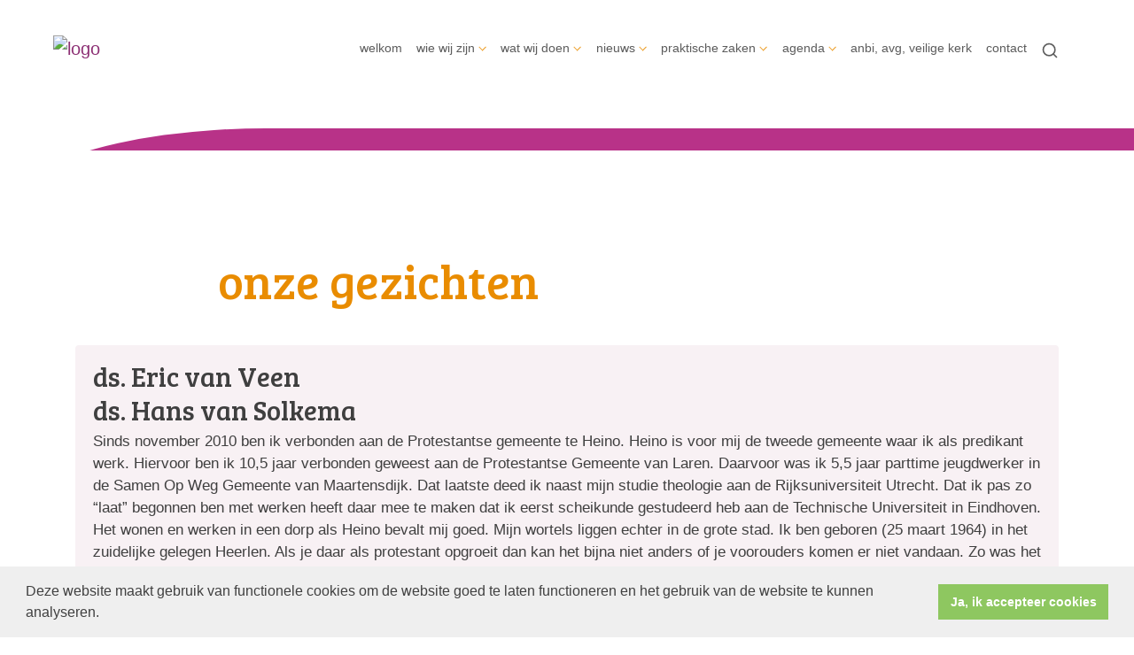

--- FILE ---
content_type: text/html; charset=utf-8
request_url: https://www.protestantsegemeenteheino.nl/ds__eric_van_veen/
body_size: 42558
content:

<!DOCTYPE html>
<html lang="nl" class="">
<head>
    <!--https://xd.adobe.com/view/74c78e5b-ba8c-40e4-607b-b75140077362-02f6/grid-->
    <meta charset="utf-8">
    
    
    <meta name="viewport" content="width=device-width, initial-scale=1, shrink-to-fit=no">
    <meta name="author" content="Human Content B.V.">
    <meta name="generator" content="Protesantsekerk.net">
    <meta name="copyright" content="Human Content Media Producties B.V." />
     
<meta property="og:title" content="ds. Eric van Veen"/><meta property="og:image" content="//www.protestantsegemeenteheino.nl/uploads/klant708/PKN_gemeente_te_Heino_rgb.jpg"/><meta property="og:url" content="https://www.protestantsegemeenteheino.nl/default.aspx?lIntNavId=26239&lIntEntityId=236133"/><meta property="og:type" content="website"/><meta property="og:description" content="ds. Hans van Solkema
Sinds november 2010 ben ik verbonden aan de Protestantse gemeente te Heino. Heino is voor mij de tweede gemeente waar ik als predikant werk. Hiervoor ben ik 10,5 jaar verbonden geweest aan de Protestantse Gemeente van Laren. Daarvoor was ik 5,5 jaar parttime jeugdwerker in de Samen Op Weg Gemeente van Maartensdijk. Dat laatste deed ik naast mijn studie theologie aan de ..."/>


    
        <meta name="title" content="onze gezichten - Protestantse Gemeente te Heino" />
        <meta name="description" content="Protestantse Gemeente te Heino" />
        <meta name="keywords" content="Protestantse Gemeente te Heino" />
        <meta name="language" content="Dutch" />
        <meta name="document-type" content="Public" />
        <meta name="document-distribution" content="Local" />
        <meta name="cache-control" content="Public" />
        <title>onze gezichten - Protestantse Gemeente te Heino</title>
        
        
        <script src="/js/vendor/jquery-3.4.1.min.js"></script>
        <script src="/js/vendor/bootstrap-4.4.1/bootstrap.min.js"></script>
        <script src="/sjabloon18/js/protnet.js"></script>
        <link rel="stylesheet" href="//image.protestantsekerk.net/js/fancybox/source/jquery.fancybox.css?v=2.1.5" type="text/css" media="screen" />
        <script type="text/javascript" src="//image.protestantsekerk.net/js/fancybox/source/jquery.fancybox.pack.js?v=2.1.5"></script>
    
        <link href="/sjabloon18/css/bootstrap/bootstrap.min.css" rel="stylesheet" />
        <link href="/sjabloon18/css/bootstrap/bootstrap-grid.min.css" rel="stylesheet" />
        <link href="/sjabloon18/css/bootstrap/bootstrap-reboot.min.css" rel="stylesheet" />
        <link href="/sjabloon18/css/protnet.css?versie=6" rel="stylesheet" />

        <link href="/uploads/klant708/alg/stylesheet.css?v=Jan52023847AM" rel="stylesheet" type="text/css" />
        <link href="/stylesheetOveral.css?versie=7" rel="stylesheet" />
    
    <link href="https://fonts.googleapis.com/css?family=Bree+Serif&display=swap" rel="stylesheet">

   <style>
   .kerkdienstname {
       display:none;
   }
   .smoelenboek-zoek {
       width: 100%;
   }
   </style>

    
        <link rel="stylesheet" type="text/css" href="//cdnjs.cloudflare.com/ajax/libs/cookieconsent2/3.0.3/cookieconsent.min.css" />
        <script src="//cdnjs.cloudflare.com/ajax/libs/cookieconsent2/3.0.3/cookieconsent.min.js"></script>
        <script>
            window.addEventListener("load", function () {
                window.cookieconsent.initialise({
                    "palette": {
                        "popup": {
                            "background": "#efefef",
                            "text": "#404040"
                        },
                        "button": {
                            "background": "#8ec760",
                            "text": "#ffffff"
                        }
                    },
                    "content": {
                        "message": "Deze website maakt gebruik van functionele cookies om de website goed te laten functioneren en het gebruik van de website te kunnen analyseren.",
                        "dismiss": "Ja, ik accepteer cookies",
                            
                        "link": "",
                        "href": ""
                        

                    }
                })
            });
        </script>
    
</head>

<body class="hasbanner banner_type_nav">
    <div id="overlay" ></div>
    
        <a class="navbar-brand" href="/">
            <img class="logo" src="//image.protestantsekerk.net/uploads/klant708/PKN_gemeente_te_Heino_rgb.jpg" title="Protestantse Gemeente te Heino" alt="logo" />
        </a>
    
    <header class="container">
        <nav class="navbar navbar-expand-lg navbar-light">
            <button class="navbar-toggler hidden-lg-up collapsed" type="button" data-toggle="collapse" data-target="#navbarsDefault" aria-controls="navbarsDefault" aria-expanded="false" aria-label="Toggle navigation">
                <div></div>
            </button>
            <div class="collapse navbar-collapse navbar-toggleable-md" id="navbarsDefault">
                 <ul class="navbar-nav ml-auto">
                 
                 
                    
                        <li id="repmenu1_li_control_0" class="dropdown nav-item ">
                            <a class="nav-link " href="//www.protestantsegemeenteheino.nl/welkom">welkom</a>
                            
                                     <ul class="dropdown-menu" aria-labelledby="navbarDropdownMenuLink">
                                
                                     <li><a class="dropdown-item " href="//www.protestantsegemeenteheino.nl/welkom">welkom</a>
                                        
                                    </li>
                                </ul>
                        </li>
                    
                        <li id="repmenu1_li_control_1" class="dropdown nav-item active">
                            <a class="nav-link dropdown-toggle active" id="navbarDropdownMenuLink" data-toggle="dropdown" aria-haspopup="true" aria-expanded="false" href="//www.protestantsegemeenteheino.nl/wie_wij_zijn_2">wie wij zijn</a>
                            
                                     <ul class="dropdown-menu" aria-labelledby="navbarDropdownMenuLink">
                                
                                     <li><a class="dropdown-item active" href="//www.protestantsegemeenteheino.nl/wie_wij_zijn_2">wie wij zijn</a>
                                        <ul class="dropdown-menu sub-menu">
                                                <li><a class="dropdown-item" href="//www.protestantsegemeenteheino.nl/wat_wij_geloven_1">wat wij geloven</a></li>
                                            
                                                <li><a class="dropdown-item" href="//www.protestantsegemeenteheino.nl/onze_organisatie">onze organisatie</a></li>
                                            
                                                <li><a class="dropdown-item" href="//www.protestantsegemeenteheino.nl/onze_gezichten">onze gezichten</a></li>
                                            
                                                <li><a class="dropdown-item" href="//www.protestantsegemeenteheino.nl/met_wie_zijn_wij_verbonden">met wie zijn wij verbonden</a></li>
                                            
                                                <li><a class="dropdown-item" href="//www.protestantsegemeenteheino.nl/onze__kerk_gebouwen">onze (kerk)gebouwen</a></li>
                                            
                                                <li><a class="dropdown-item" href="//www.protestantsegemeenteheino.nl/geschiedenis_van_onze_gemeente">geschiedenis van onze gemeente</a></li>
                                            </ul>
                                    </li>
                                
                                     <li><a class="dropdown-item " href="//www.protestantsegemeenteheino.nl/wat_wij_geloven_1">wat wij geloven</a>
                                        <ul class="dropdown-menu sub-menu">
                                                <li><a class="dropdown-item" href="//www.protestantsegemeenteheino.nl/wat_wij_geloven_1">wat wij geloven</a></li>
                                            </ul>
                                    </li>
                                
                                     <li><a class="dropdown-item " href="//www.protestantsegemeenteheino.nl/onze_organisatie">onze organisatie</a>
                                        <ul class="dropdown-menu sub-menu">
                                                <li><a class="dropdown-item" href="//www.protestantsegemeenteheino.nl/onze_organisatie">onze organisatie</a></li>
                                            </ul>
                                    </li>
                                
                                     <li><a class="dropdown-item active" href="//www.protestantsegemeenteheino.nl/onze_gezichten">onze gezichten</a>
                                        <ul class="dropdown-menu sub-menu">
                                                <li><a class="dropdown-item" href="//www.protestantsegemeenteheino.nl/onze_gezichten">onze gezichten</a></li>
                                            </ul>
                                    </li>
                                
                                     <li><a class="dropdown-item " href="//www.protestantsegemeenteheino.nl/met_wie_zijn_wij_verbonden">met wie zijn wij verbonden</a>
                                        <ul class="dropdown-menu sub-menu">
                                                <li><a class="dropdown-item" href="//www.protestantsegemeenteheino.nl/met_wie_zijn_wij_verbonden">met wie zijn wij verbonden</a></li>
                                            </ul>
                                    </li>
                                
                                     <li><a class="dropdown-item " href="//www.protestantsegemeenteheino.nl/onze__kerk_gebouwen">onze (kerk)gebouwen</a>
                                        <ul class="dropdown-menu sub-menu">
                                                <li><a class="dropdown-item" href="//www.protestantsegemeenteheino.nl/onze__kerk_gebouwen">onze (kerk)gebouwen</a></li>
                                            </ul>
                                    </li>
                                
                                     <li><a class="dropdown-item " href="//www.protestantsegemeenteheino.nl/geschiedenis_van_onze_gemeente">geschiedenis van onze gemeente</a>
                                        <ul class="dropdown-menu sub-menu">
                                                <li><a class="dropdown-item" href="//www.protestantsegemeenteheino.nl/geschiedenis_van_onze_gemeente">geschiedenis van onze gemeente</a></li>
                                            </ul>
                                    </li>
                                </ul>
                        </li>
                    
                        <li id="repmenu1_li_control_2" class="dropdown nav-item ">
                            <span class="nav-link dropdown-toggle " id="navbarDropdownMenuLink" data-toggle="dropdown" aria-haspopup="true" aria-expanded="false">wat wij doen</span>
                            
                                     <ul class="dropdown-menu" aria-labelledby="navbarDropdownMenuLink">
                                
                                     <li><a class="dropdown-item " href="//www.protestantsegemeenteheino.nl/vieren_op_zondag_1">vieren op zondag</a>
                                        <ul class="dropdown-menu sub-menu">
                                                <li><a class="dropdown-item" href="//www.protestantsegemeenteheino.nl/vieren_op_zondag_1">vieren op zondag</a></li>
                                            </ul>
                                    </li>
                                
                                     <li><a class="dropdown-item " href="//www.protestantsegemeenteheino.nl/vieren_bij_doop__rouw_of_trouw">vieren bij doop, rouw of trouw</a>
                                        <ul class="dropdown-menu sub-menu">
                                                <li><a class="dropdown-item" href="//www.protestantsegemeenteheino.nl/vieren_bij_doop__rouw_of_trouw">vieren bij doop, rouw of trouw</a></li>
                                            </ul>
                                    </li>
                                
                                     <li><a class="dropdown-item " href="//www.protestantsegemeenteheino.nl/activiteiten_voor_iedereen">activiteiten voor iedereen</a>
                                        <ul class="dropdown-menu sub-menu">
                                                <li><a class="dropdown-item" href="//www.protestantsegemeenteheino.nl/activiteiten_voor_iedereen">activiteiten voor iedereen</a></li>
                                            </ul>
                                    </li>
                                
                                     <li><a class="dropdown-item " href="//www.protestantsegemeenteheino.nl/activiteiten_voor_kinderen_en_jongeren">activiteiten voor kinderen en jongeren</a>
                                        <ul class="dropdown-menu sub-menu">
                                                <li><a class="dropdown-item" href="//www.protestantsegemeenteheino.nl/activiteiten_voor_kinderen_en_jongeren">activiteiten voor kinderen en jongeren</a></li>
                                            </ul>
                                    </li>
                                
                                     <li><a class="dropdown-item " href="//www.protestantsegemeenteheino.nl/activiteiten_voor_ouderen">activiteiten voor ouderen</a>
                                        <ul class="dropdown-menu sub-menu">
                                                <li><a class="dropdown-item" href="//www.protestantsegemeenteheino.nl/activiteiten_voor_ouderen">activiteiten voor ouderen</a></li>
                                            </ul>
                                    </li>
                                
                                     <li><a class="dropdown-item " href="//www.protestantsegemeenteheino.nl/voor_wie_hulp_zoekt">voor wie hulp zoekt</a>
                                        <ul class="dropdown-menu sub-menu">
                                                <li><a class="dropdown-item" href="//www.protestantsegemeenteheino.nl/voor_wie_hulp_zoekt">voor wie hulp zoekt</a></li>
                                            </ul>
                                    </li>
                                </ul>
                        </li>
                    
                        <li id="repmenu1_li_control_3" class="dropdown nav-item ">
                            <span class="nav-link dropdown-toggle " id="navbarDropdownMenuLink" data-toggle="dropdown" aria-haspopup="true" aria-expanded="false">nieuws</span>
                            
                                     <ul class="dropdown-menu" aria-labelledby="navbarDropdownMenuLink">
                                
                                     <li><a class="dropdown-item " href="//www.protestantsegemeenteheino.nl/het_laatste_nieuws">het laatste nieuws</a>
                                        <ul class="dropdown-menu sub-menu">
                                                <li><a class="dropdown-item" href="//www.protestantsegemeenteheino.nl/het_laatste_nieuws">het laatste nieuws</a></li>
                                            </ul>
                                    </li>
                                
                                     <li><a class="dropdown-item " href="//www.protestantsegemeenteheino.nl/nieuws_uit_classis_en_de_landelijke_kerk">nieuws uit de classis en de landelijke kerk</a>
                                        <ul class="dropdown-menu sub-menu">
                                                <li><a class="dropdown-item" href="//www.protestantsegemeenteheino.nl/nieuws_uit_classis_en_de_landelijke_kerk">nieuws uit de classis en de landelijke kerk</a></li>
                                            </ul>
                                    </li>
                                
                                     <li><a class="dropdown-item " href="//www.protestantsegemeenteheino.nl/nieuw_menu-item_6">kerkblad Samenklank</a>
                                        <ul class="dropdown-menu sub-menu">
                                                <li><a class="dropdown-item" href="//www.protestantsegemeenteheino.nl/nieuw_menu-item_6">kerkblad Samenklank</a></li>
                                            </ul>
                                    </li>
                                
                                     <li><a class="dropdown-item " href="//www.protestantsegemeenteheino.nl/zondagsbrief">zondagsbrief</a>
                                        <ul class="dropdown-menu sub-menu">
                                                <li><a class="dropdown-item" href="//www.protestantsegemeenteheino.nl/zondagsbrief">zondagsbrief</a></li>
                                            </ul>
                                    </li>
                                
                                     <li><a class="dropdown-item " href="//www.protestantsegemeenteheino.nl/kerkapp_scipio">kerkapp scipio</a>
                                        <ul class="dropdown-menu sub-menu">
                                                <li><a class="dropdown-item" href="//www.protestantsegemeenteheino.nl/kerkapp_scipio">kerkapp scipio</a></li>
                                            </ul>
                                    </li>
                                </ul>
                        </li>
                    
                        <li id="repmenu1_li_control_4" class="dropdown nav-item ">
                            <span class="nav-link dropdown-toggle " id="navbarDropdownMenuLink" data-toggle="dropdown" aria-haspopup="true" aria-expanded="false">praktische zaken</span>
                            
                                     <ul class="dropdown-menu" aria-labelledby="navbarDropdownMenuLink">
                                
                                     <li><a class="dropdown-item " href="//www.protestantsegemeenteheino.nl/in-_en_uitschrijven_als_lid_en_wijzigingen">in- en uitschrijven als lid en wijzigingen</a>
                                        <ul class="dropdown-menu sub-menu">
                                                <li><a class="dropdown-item" href="//www.protestantsegemeenteheino.nl/in-_en_uitschrijven_als_lid_en_wijzigingen">in- en uitschrijven als lid en wijzigingen</a></li>
                                            </ul>
                                    </li>
                                
                                     <li><a class="dropdown-item " href="//www.protestantsegemeenteheino.nl/default.aspx?lIntNavId=26065">huren van kerk of kerkhuus</a>
                                        <ul class="dropdown-menu sub-menu">
                                                <li><a class="dropdown-item" href="//www.protestantsegemeenteheino.nl/default.aspx?lIntNavId=26065">huren van kerk of kerkhuus</a></li>
                                            </ul>
                                    </li>
                                
                                     <li><a class="dropdown-item " href="//www.protestantsegemeenteheino.nl/kerkbalans_en_geldzaken">kerkbalans en geldzaken </a>
                                        <ul class="dropdown-menu sub-menu">
                                                <li><a class="dropdown-item" href="//www.protestantsegemeenteheino.nl/kerkbalans_en_geldzaken">kerkbalans en geldzaken </a></li>
                                            </ul>
                                    </li>
                                
                                     <li><a class="dropdown-item " href="//www.protestantsegemeenteheino.nl/beleidsplan__roosters_en_regelingen">beleidsplan, roosters en regelingen</a>
                                        <ul class="dropdown-menu sub-menu">
                                                <li><a class="dropdown-item" href="//www.protestantsegemeenteheino.nl/beleidsplan__roosters_en_regelingen">beleidsplan, roosters en regelingen</a></li>
                                            </ul>
                                    </li>
                                </ul>
                        </li>
                    
                        <li id="repmenu1_li_control_5" class="dropdown nav-item ">
                            <span class="nav-link dropdown-toggle " id="navbarDropdownMenuLink" data-toggle="dropdown" aria-haspopup="true" aria-expanded="false">agenda</span>
                            
                                     <ul class="dropdown-menu" aria-labelledby="navbarDropdownMenuLink">
                                
                                     <li><a class="dropdown-item " href="//www.protestantsegemeenteheino.nl/agenda_van_activiteiten">agenda van activiteiten</a>
                                        <ul class="dropdown-menu sub-menu">
                                                <li><a class="dropdown-item" href="//www.protestantsegemeenteheino.nl/agenda_van_activiteiten">agenda van activiteiten</a></li>
                                            </ul>
                                    </li>
                                
                                     <li><a class="dropdown-item " href="//www.protestantsegemeenteheino.nl/default.aspx?lIntNavId=26084">rooster van kerkdiensten</a>
                                        <ul class="dropdown-menu sub-menu">
                                                <li><a class="dropdown-item" href="//www.protestantsegemeenteheino.nl/default.aspx?lIntNavId=26084">rooster van kerkdiensten</a></li>
                                            </ul>
                                    </li>
                                </ul>
                        </li>
                    
                        <li id="repmenu1_li_control_6" class="dropdown nav-item ">
                            <a class="nav-link " href="//www.protestantsegemeenteheino.nl/anbi">anbi, avg, veilige kerk</a>
                            
                                     <ul class="dropdown-menu" aria-labelledby="navbarDropdownMenuLink">
                                
                                     <li><a class="dropdown-item " href="//www.protestantsegemeenteheino.nl/anbi">anbi, avg, veilige kerk</a>
                                        
                                    </li>
                                </ul>
                        </li>
                    
                        <li id="repmenu1_li_control_7" class="dropdown nav-item ">
                            <a class="nav-link " href="//www.protestantsegemeenteheino.nl/contact">contact</a>
                            
                                     <ul class="dropdown-menu" aria-labelledby="navbarDropdownMenuLink">
                                
                                     <li><a class="dropdown-item " href="//www.protestantsegemeenteheino.nl/contact">contact</a>
                                        
                                    </li>
                                </ul>
                        </li>
                    
               
                <li class="nav-item search-icon d-none d-lg-inline-block">
                    <a class="nav-link toggle-search toggle-search-lg"><svg xmlns="http://www.w3.org/2000/svg" width="20" height="20" viewBox="0 0 24 24" fill="none" stroke="currentColor" stroke-width="2" stroke-linecap="round" stroke-linejoin="round" class="feather feather-search"><circle cx="11" cy="11" r="8"></circle><line x1="21" y1="21" x2="16.65" y2="16.65"></line></svg></a>
                </li>
                 
                 
                  
                <li class="nav-item search-icon d-lg-none text-center">
                    <a class=" nav-link toggle-search  toggle-search-mobile"><svg xmlns="http://www.w3.org/2000/svg" width="20" height="20" viewBox="0 0 24 24" fill="none" stroke="currentColor" stroke-width="2" stroke-linecap="round" stroke-linejoin="round" class="feather feather-search"><circle cx="11" cy="11" r="8"></circle><line x1="21" y1="21" x2="16.65" y2="16.65"></line></svg></a>
                    <div id="search-bar-md" style="display:none;">
                        <div class="row">
                            <div class="col-12 mt-3 text-left">
                                <form method="post" action="/zoeken.aspx">
                                <input type="text" id="trefwoord-md" class="trefwoord" name="trefwoord" placeholder="Waar bent u naar op zoek?" /> <svg class="search" xmlns="http://www.w3.org/2000/svg" width="24" height="24" viewBox="0 0 24 24" fill="none" stroke="currentColor" stroke-width="2" stroke-linecap="round" stroke-linejoin="round" class="feather feather-chevron-right"><polyline points="9 18 15 12 9 6"></polyline></svg>
                                </form>
                            </div>
                        </div>
                    </div>
                </li>
                
            </ul>
            </div>
        </nav>
        <div id="search-bar-lg" style="display:none;">
            <div class="row">
                <div class="col-12">
                    <form method="post" action="/zoeken.aspx">
                        <input type="text" id="trefwoord-lg" class="trefwoord" name="trefwoord" placeholder="Waar bent u naar op zoek?" /> <svg class="search" xmlns="http://www.w3.org/2000/svg" width="24" height="24" viewBox="0 0 24 24" fill="none" stroke="currentColor" stroke-width="2" stroke-linecap="round" stroke-linejoin="round" class="feather feather-chevron-right"><polyline points="9 18 15 12 9 6"></polyline></svg>
                    </form>
                </div>
            </div>
        </div>
    </header>
    
    <div id="main-container">
        <div class="banner ">
            <div class="container">
                <div class="row no-gutters "  %>
                    <div class="col-12 col-md-9 offset-md-3">
                        <h1 style='z-index:10;' class='navBanner parallax_scroll'>onze gezichten</h1>
                        <img style="position:relative; z-index:9;" class="banner-img w-100" title="" alt="" src="//image.protestantsekerk.net/uploads/klant708/pexels_moose_photos_1036627.jpg" />
                    </div>
                </div>
            </div>
        </div>
        
        <div class="content-container w-100">
            <div class="container">
                <div class="row">
                    <!--ALEEEN als je rechts hebt onderstaande 2 divs EN tekstblokken col-md-6 zetten ipv col-md-4 -->
                    <div class="col-12 col-md-12">
                        <div class="row no-guttersXX pl-3 pl-lg-0 pr-3 pr-lg-0">
                            
                            
    
        
    
    
             
                <div class="col-12 col-md-12 mb-3 tekst-blok yep" >
                <div class="card mb-4 p-0 h-100">
                    <span class="divAfbeelding" style="display:none;">
                        
                    </span>
                    <div class="card-body">
                        
                        <h2 class="tekstblok_pagetitle">ds. Eric van Veen</h2>
                                
                        <div class="card-text">
                            <h2>ds. Hans van Solkema</h2>
Sinds november 2010 ben ik verbonden aan de Protestantse gemeente te Heino. Heino is voor mij de tweede gemeente waar ik als predikant werk. Hiervoor ben ik 10,5 jaar verbonden geweest aan de Protestantse Gemeente van Laren. Daarvoor was ik 5,5 jaar parttime jeugdwerker in de Samen Op Weg Gemeente van Maartensdijk. Dat laatste deed ik naast mijn studie theologie aan de Rijksuniversiteit Utrecht. Dat ik pas zo &ldquo;laat&rdquo; begonnen ben met werken heeft daar mee te maken dat ik eerst scheikunde gestudeerd heb aan de Technische Universiteit in Eindhoven. Het wonen en werken in een dorp als Heino bevalt mij goed. Mijn wortels liggen echter in de grote stad. Ik ben geboren (25 maart 1964) in het zuidelijke gelegen Heerlen. Als je daar als protestant opgroeit dan kan het bijna niet anders of je voorouders komen er niet vandaan. Zo was het ook bij mij. Mijn grootouders waren afkomstig uit het Noorden van het land en zijn in het zuiden terecht gekomen vanwege de mijnbouw. Hoewel Hervormd van huis uit heb ik pas op latere leeftijd kennis gemaakt met geloven en kerk zijn.<br />
￼<br />
Voor mij wordt daar het verhaal verteld van een God die bevrijdt. Dat verhaal is in mij tot een bron geworden waaruit ik nog dagelijks put. Kerk zijn is voor mij vooral de gemeenschap van mensen die wil leven vanuit dit verhaal en van daaruit elkaar en anderen tot steun wil zijn. Graag wil ik daar als predikant aan meewerken. Om mij daar verder in te specialiseren heb ik de opleiding geestelijke begeleiding gedaan. In deze opleiding heb ik kennis gemaakt met de mystieke kant van het geloof, iets dat mij persoonlijk raakt. Vanuit deze opleiding heb ik ook vaardigheden geleerd om mensen te begeleiden in hun eigen zoektocht naar God, spiritualiteit en de vormgeving daarvan in het dagelijkse leven.<br />
Naast mijn werk probeer ik van het leven te genieten samen met mijn man, Kees van Tilburg. Dat genieten doe ik/doen wij door te lezen, af en toe een film te bekijken en lekker te eten.<br />
Wilt u contact met mij? klik dan op onderstaande link:<br />
<br />
Hans van Solkema (h.v.solkema@pknheino.nl)<br />
Telefoon: Pastorie 0572-712013, bij geen gehoor kunt u inspreken op het antwoordapparaat.<br />
In dringende gevallen (ziekte en overlijden): 0572-712014
                        </div>
					    
					    <a href="javascript:history.go(-1);" class="meer terugknop"><div class="meer-info">terug <svg xmlns="http://www.w3.org/2000/svg" width="24" height="24" viewBox="0 0 24 24" fill="none" stroke="currentColor" stroke-width="2" stroke-linecap="round" stroke-linejoin="round" class="feather feather-chevron-left"><polyline points="15 18 9 12 15 6"></polyline></svg></div></a>
                    </div>
                </div>
            </div>
	    

    
    
    <div class='col-12 hc-socials'><ul><li><a href='https://www.linkedin.com/shareArticle?mini=true&url=https%3a%2f%2fwww.protestantsegemeenteheino.nl%2fdefault.aspx%3flIntNavId%3d26239%26lIntEntityId%3d236133&title=ds.+Eric+van+Veen' title='Deel op Linked IN' target='_blank'><svg xmlns='http://www.w3.org/2000/svg'  viewBox='0 0 50 50' width='50px' height='50px'><path d='M 8 3.0117188 C 6.3126093 3.0117188 4.8354789 3.4916328 3.7539062 4.3652344 C 2.6723337 5.238836 2.0117188 6.533218 2.0117188 7.9472656 C 2.0117188 10.690836 4.4687078 12.814467 7.7167969 12.941406 A 0.98809878 0.98809878 0 0 0 8 12.988281 C 9.753566 12.988281 11.246191 12.474267 12.3125 11.564453 C 13.378809 10.654639 13.988281 9.3429353 13.988281 7.9472656 A 0.98809878 0.98809878 0 0 0 13.986328 7.8925781 C 13.832307 5.1316834 11.374781 3.0117187 8 3.0117188 z M 8 4.9882812 C 10.60907 4.9882812 11.895883 6.2693448 12.005859 7.9726562 C 11.998759 8.8049335 11.676559 9.5118991 11.03125 10.0625 C 10.378809 10.619186 9.371434 11.011719 8 11.011719 C 5.3980542 11.011719 3.9882813 9.5991704 3.9882812 7.9472656 C 3.9882812 7.1213132 4.3276663 6.4422421 4.9960938 5.9023438 C 5.6645211 5.3624454 6.6873907 4.9882813 8 4.9882812 z M 3 15 A 1.0001 1.0001 0 0 0 2 16 L 2 45 A 1.0001 1.0001 0 0 0 3 46 L 13 46 A 1.0001 1.0001 0 0 0 14 45 L 14 35.664062 L 14 16 A 1.0001 1.0001 0 0 0 13 15 L 3 15 z M 18 15 A 1.0001 1.0001 0 0 0 17 16 L 17 45 A 1.0001 1.0001 0 0 0 18 46 L 28 46 A 1.0001 1.0001 0 0 0 29 45 L 29 29 L 29 28.75 L 29 28.5 C 29 26.555577 30.555577 25 32.5 25 C 34.444423 25 36 26.555577 36 28.5 L 36 45 A 1.0001 1.0001 0 0 0 37 46 L 47 46 A 1.0001 1.0001 0 0 0 48 45 L 48 28 C 48 23.873476 46.787888 20.604454 44.744141 18.375 C 42.700394 16.145546 39.849212 15 36.787109 15 C 32.882872 15 30.521631 16.426076 29 17.601562 L 29 16 A 1.0001 1.0001 0 0 0 28 15 L 18 15 z M 4 17 L 12 17 L 12 35.664062 L 12 44 L 4 44 L 4 17 z M 19 17 L 27 17 L 27 19.638672 A 1.0001 1.0001 0 0 0 28.744141 20.306641 C 28.744141 20.306641 31.709841 17 36.787109 17 C 39.360007 17 41.615528 17.922268 43.269531 19.726562 C 44.923534 21.530858 46 24.261524 46 28 L 46 44 L 38 44 L 38 28.5 A 1.0001 1.0001 0 0 0 37.916016 28.089844 C 37.694061 25.26411 35.38033 23 32.5 23 C 29.474423 23 27 25.474423 27 28.5 L 27 28.75 L 27 29 L 27 44 L 19 44 L 19 17 z'/></svg></a></li><li><a href='https://twitter.com/intent/tweet?text=ds.+Eric+van+Veen%20-%20https%3a%2f%2fwww.protestantsegemeenteheino.nl%2fdefault.aspx%3flIntNavId%3d26239%26lIntEntityId%3d236133' title='Deel op Twitter' target='_blank'><svg viewBox='0 0 24 24' aria-hidden='True' class='r-18jsvk2 r-4qtqp9 r-yyyyoo r-rxcuwo r-1777Fci r-m327ed r-dnmrzs r-494qqr r-bnwqim r-1plcrui r-lrvibr'><g><path fill='#666666' d='M18.244 2.25h3.308l-7.227 8.26 8.502 11.24H16.17l-5.214-6.817L4.99 21.75H1.68l7.73-8.835L1.254 2.25H8.08l4.713 6.231zm-1.161 17.52h1.833L7.084 4.126H5.117z'></path></g></svg></a></li><li><a href='https://www.facebook.com/sharer/sharer.php?u=https%3a%2f%2fwww.protestantsegemeenteheino.nl%2fdefault.aspx%3flIntNavId%3d26239%26lIntEntityId%3d236133' title='Deel op Facebook' target='_blank'><svg xmlns='http://www.w3.org/2000/svg'  viewBox='0 0 50 50' width='50px' height='50px'><path d='M 30.140625 2 C 26.870375 2 24.045399 2.9969388 22.0625 4.9667969 C 20.079601 6.936655 19 9.823825 19 13.367188 L 19 18 L 13 18 A 1.0001 1.0001 0 0 0 12 19 L 12 27 A 1.0001 1.0001 0 0 0 13 28 L 19 28 L 19 47 A 1.0001 1.0001 0 0 0 20 48 L 28 48 A 1.0001 1.0001 0 0 0 29 47 L 29 28 L 36 28 A 1.0001 1.0001 0 0 0 36.992188 27.125 L 37.992188 19.125 A 1.0001 1.0001 0 0 0 37 18 L 29 18 L 29 14 C 29 12.883334 29.883334 12 31 12 L 37 12 A 1.0001 1.0001 0 0 0 38 11 L 38 3.3457031 A 1.0001 1.0001 0 0 0 37.130859 2.3554688 C 36.247185 2.2382213 33.057174 2 30.140625 2 z M 30.140625 4 C 32.578477 4 34.935105 4.195047 36 4.2949219 L 36 10 L 31 10 C 28.802666 10 27 11.802666 27 14 L 27 19 A 1.0001 1.0001 0 0 0 28 20 L 35.867188 20 L 35.117188 26 L 28 26 A 1.0001 1.0001 0 0 0 27 27 L 27 46 L 21 46 L 21 27 A 1.0001 1.0001 0 0 0 20 26 L 14 26 L 14 20 L 20 20 A 1.0001 1.0001 0 0 0 21 19 L 21 13.367188 C 21 10.22255 21.920305 7.9269075 23.472656 6.3847656 C 25.025007 4.8426237 27.269875 4 30.140625 4 z'/></svg></a></li><li class='only-mobile'><a href='whatsapp://send?text=https%3a%2f%2fwww.protestantsegemeenteheino.nl%2fdefault.aspx%3flIntNavId%3d26239%26lIntEntityId%3d236133' title='Deel via Whatsapp' target='_blank'><?xml version='1.0' ?><!DOCTYPE svg  PUBLIC '-//W3C//DTD SVG 1.1 Tiny//EN'  'http://www.w3.org/Graphics/SVG/1.1/DTD/svg11-tiny.dtd'><svg baseProfile='tiny' height='24px' id='Layer_1' version='1.1' viewBox='0 0 24 24' width='24px' xml:space='preserve' xmlns='http://www.w3.org/2000/svg' xmlns:xlink='http://www.w3.org/1999/xlink'><g><g><g><g><g><path d='M-0.009,24l2.194-5.704c-1.242-1.919-1.896-4.14-1.896-6.435C0.289,5.32,5.609,0,12.149,0       c6.539,0,11.86,5.32,11.86,11.861c0,6.539-5.321,11.86-11.86,11.86c-2.231,0-4.401-0.627-6.291-1.813L-0.009,24z M5.967,20.974       l0.175,0.114c1.792,1.171,3.869,1.79,6.007,1.79c6.076,0,11.017-4.941,11.017-11.017S18.225,0.842,12.149,0.842       S1.131,5.785,1.131,11.861c0,2.202,0.648,4.328,1.874,6.149l0.123,0.182l-1.692,4.399L5.967,20.974z'/></g></g></g></g><g><g><g><g><path d='M15.135,17.749c-1.433,0-4.369-1.708-5.768-3.108c-1.251-1.251-3.107-4.224-3.107-5.767       c0-1.542,1.646-3.259,2.761-3.259h0.155l0.117,0.1c0.296,0.252,1.788,1.534,2.087,2.117c0.432,0.842-0.624,2.048-1.181,2.6       c0.249,0.314,0.815,0.986,1.603,1.774c0.743,0.744,1.649,1.145,2.07,1.305c0.366-0.36,1.113-1.003,1.796-1.003l0.1,0.011       l0.415,0.113c0.578,0.297,1.859,1.789,2.109,2.084l0.1,0.118v0.154C18.392,16.104,16.677,17.749,15.135,17.749z M8.886,6.474       c-0.666,0.16-1.785,1.385-1.785,2.4c0,1.275,1.731,4.042,2.861,5.172c1.364,1.364,4.071,2.861,5.173,2.861       c1.015,0,2.239-1.12,2.397-1.785c-0.561-0.65-1.373-1.521-1.697-1.722l-0.208-0.05c-0.336,0.035-0.928,0.488-1.326,0.927       l-0.179,0.196l-0.255-0.076c-0.155-0.046-1.546-0.483-2.661-1.597c-0.73-0.73-1.856-1.975-1.954-2.325l-0.071-0.251       l0.195-0.175c0.758-0.681,1.379-1.589,1.253-1.833C10.477,7.917,9.562,7.058,8.886,6.474z'/></g></g></g></g></g></svg></a></li><li><a href='mailto:?subject=ds. Eric van Veen&body=https%3a%2f%2fwww.protestantsegemeenteheino.nl%2fdefault.aspx%3flIntNavId%3d26239%26lIntEntityId%3d236133' title='Deel via e-mail' target='_blank'><?xml version='1.0' encoding='utf-8'?><svg fill='#000000' height='800px' width='800px' version='1.1' id='Layer_1' xmlns='http://www.w3.org/2000/svg' xmlns:xlink='http://www.w3.org/1999/xlink' viewBox='0 0 64 64' enable-background='new 0 0 64 64' xml:space='preserve'><path id='Mail' d='M58.0034485,8H5.9965506c-3.3136795,0-5.9999995,2.6862001-5.9999995,6v36c0,3.3137016,2.6863203,6,5.9999995,6h52.006897c3.3137016,0,6-2.6862984,6-6V14C64.0034485,10.6862001,61.3171501,8,58.0034485,8z M62.0034485,49.1108017 L43.084549,30.1919994l18.9188995-12.0555992V49.1108017z M5.9965506,10h52.006897c2.2056007,0,4,1.7943001,4,4v1.7664003L34.4677505,33.3134003c-1.4902,0.9492989-3.3935013,0.9199982-4.8495998-0.0703011L1.9965508,14.4694996V14C1.9965508,11.7943001,3.7910507,10,5.9965506,10z M1.9965508,16.8852005L21.182251,29.9251003L1.9965508,49.1108017V16.8852005z M58.0034485,54H5.9965506c-1.6473999,0-3.0638998-1.0021019-3.6760998-2.4278984l20.5199013-20.5200024l5.6547985,3.843401c1.0859013,0.7383003,2.3418007,1.1083984,3.5995998,1.1083984c1.1953011,0,2.3925018-0.3339996,3.4463005-1.0048981l5.8423996-3.7230015l20.2961006,20.2961025C61.0673485,52.9978981,59.6508713,54,58.0034485,54z'/></svg></a></li></ul></div>

    

    

                            
                        </div>
                    </div>
                    
                </div>
            </div>
        </div>
    </div>
   
    
    <footer>
        <div class="container pt-5">
            <div class="row">
                <div class="col-lg-4 border-left" id="navigeer_naar">
                    <h3 class="text-primary">Navigeer naar:</h3>
                    <ul class="nolisting navigeernaar">
                        
                            
                                <li>
                                    <a href="//www.protestantsegemeenteheino.nl/welkom" class="text-dark">
                                        welkom
                                    </a>
                                </li>
                            
                                <li>
                                    <a href="//www.protestantsegemeenteheino.nl/wie_wij_zijn_2" class="text-dark">
                                        wie wij zijn
                                    </a>
                                </li>
                            
                                <li>
                                    <a href="//www.protestantsegemeenteheino.nl/wat_wij_doen" class="text-dark">
                                        wat wij doen
                                    </a>
                                </li>
                            
                                <li>
                                    <a href="//www.protestantsegemeenteheino.nl/nieuws" class="text-dark">
                                        nieuws
                                    </a>
                                </li>
                            
                                <li>
                                    <a href="//www.protestantsegemeenteheino.nl/praktische_zaken" class="text-dark">
                                        praktische zaken
                                    </a>
                                </li>
                            
                                <li>
                                    <a href="//www.protestantsegemeenteheino.nl/agenda" class="text-dark">
                                        agenda
                                    </a>
                                </li>
                            
                                <li>
                                    <a href="//www.protestantsegemeenteheino.nl/anbi" class="text-dark">
                                        anbi, avg, veilige kerk
                                    </a>
                                </li>
                            
                                <li>
                                    <a href="//www.protestantsegemeenteheino.nl/contact" class="text-dark">
                                        contact
                                    </a>
                                </li>
                            
                    </ul>
                </div>
                <div class="my-5 mt-lg-0 col-lg-4" >
                     <a href="https://admin.protestantsekerk.net">beheerspagina website</a>
                 </div>
                <div class="col-lg-4 text-right logopkn">
                    
                    <img src="/sjabloon18/img/logo-trademark-protestantse-kerk.svg" />
                    <img src="/sjabloon18/img/logo-wordmark-protestantse-kerk.svg" />
                </div>
            </div>
        </div>
    </footer>
     

    <div id="imageModal" class="img-modal">
        <div class="img-modal-wrapper">
            <img class="img-modal-content" id="modalImg">
        </div>
        <span class="img-modal-close">&times;</span>
    </div>

    <script src="/jsOveral.js?versie=6"></script>
</body>
</html>




